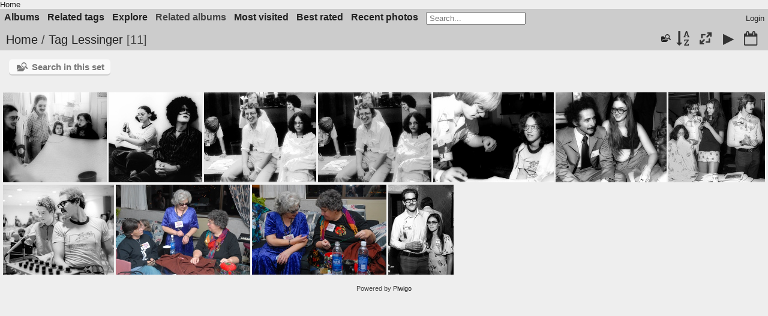

--- FILE ---
content_type: text/html; charset=utf-8
request_url: https://fanpa.mnstf.org/piwigo/index.php?/tags/1115-lessinger
body_size: 4582
content:
<!DOCTYPE html>
<html lang=en dir=ltr>
<head>
<title>Tag Lessinger</title>
<link rel="shortcut icon" type="image/x-icon" href="themes/default/icon/favicon.ico">
<link rel="stylesheet" type="text/css" href="themes/modus/css/open-sans/open-sans.css"> <link rel="stylesheet" type="text/css" href="_data/combined/lbaa4w.css"><link rel=canonical href="index.php?/tags/1115-lessinger">
<meta name=viewport content="width=device-width,initial-scale=1">

<meta name="generator" content="Piwigo (aka PWG), see piwigo.org">

<meta name="description" content="Tag Lessinger">


<style type="text/css">
#thumbnails{text-align:justify;overflow:hidden;margin-left:2px;margin-right:5px}
#thumbnails>li{float:left;overflow:hidden;position:relative;margin-bottom:4px;margin-left:3px}#thumbnails>li>a{position:absolute;border:0}</style>
</head>

<body id=theCategoryPage class="section-tags tag-1115  modus-withPageBanner" data-infos='{"section":"tags","tag_ids":["1115"]}'>
<div id="theHeader"><a href="/">Home</a></div>



<aside id=menubar>
		<dl id=mbCategories>
<dt>
	<a href="index.php?/categories">Albums</a>
</dt>
<dd>
  <ul>
    <li >
      <a href="index.php?/category/210"  title="27 photos in 6 sub-albums">Boston</a>
      <span class="menuInfoCatByChild badge" title="27 photos in 6 sub-albums">27</span>
      </li>
    
    <li >
      <a href="index.php?/category/482"  title="10 photos in 7 sub-albums">Colorado</a>
      <span class="menuInfoCatByChild badge" title="10 photos in 7 sub-albums">10</span>
      </li>
    
    <li >
      <a href="index.php?/category/139"  title="11497 photos in 8 sub-albums">Decades</a>
      <span class="menuInfoCatByChild badge" title="11497 photos in 8 sub-albums">11497</span>
      </li>
    
    <li >
      <a href="index.php?/category/214"  title="6 photos in 4 sub-albums">Kansas City</a>
      <span class="menuInfoCatByChild badge" title="6 photos in 4 sub-albums">6</span>
      </li>
    
    <li >
      <a href="index.php?/category/622"  title="3 photos in 1 sub-album">Locations</a>
      <span class="menuInfoCatByChild badge" title="3 photos in 1 sub-album">3</span>
      </li>
    
    <li >
      <a href="index.php?/category/521"  title="15 photos in 4 sub-albums">Madison</a>
      <span class="menuInfoCatByChild badge" title="15 photos in 4 sub-albums">15</span>
      </li>
    
    <li >
      <a href="index.php?/category/1"  title="10726 photos in 442 sub-albums">Minneapolis</a>
      <span class="menuInfoCatByChild badge" title="10726 photos in 442 sub-albums">10726</span>
      </li>
    
    <li >
      <a href="index.php?/category/353"  title="38 photos in 3 sub-albums">Mystery</a>
      <span class="menuInfoCatByChild badge" title="38 photos in 3 sub-albums">38</span>
      </li>
    
    <li >
      <a href="index.php?/category/117"  title="2424 photos in 59 sub-albums">People</a>
      <span class="menuInfoCatByChild badge" title="2424 photos in 59 sub-albums">2424</span>
      </li>
    
    <li >
      <a href="index.php?/category/109"  title="11391 photos in 11 sub-albums">Photographers</a>
      <span class="menuInfoCatByChild badge" title="11391 photos in 11 sub-albums">11391</span>
      </li>
    
    <li >
      <a href="index.php?/category/530"  title="1 photo in 4 sub-albums">WashingtonDC</a>
      <span class="menuInfoCatByChild badge" title="1 photo in 4 sub-albums">1</span>
      </li>
    
    <li >
      <a href="index.php?/category/219"  title="850 photos in 32 sub-albums">Worldcon</a>
      <span class="menuInfoCatByChild badge" title="850 photos in 32 sub-albums">850</span>
  </li></ul>

	<p class="totalImages">11673 photos</p>
</dd>
	</dl>
		<dl id=mbTags>
<dt><a>Related tags</a></dt>
<dd>
	<div id=menuTagCloud>
		<a class="tagLevel5" href="index.php?/tags/1115-lessinger/1365-citykansas_city" title="7 photos are also linked to current tags" rel=nofollow>+CITY=Kansas City</a>
<a class="tagLevel5" href="index.php?/tags/1115-lessinger/1219-countryusa" title="11 photos are also linked to current tags" rel=nofollow>+COUNTRY=USA</a>
<a class="tagLevel2" href="index.php?/tags/1115-lessinger/374-dean_gahlon" title="2 photos are also linked to current tags" rel=nofollow>+Dean Gahlon</a>
<a class="tagLevel3" href="index.php?/tags/1115-lessinger/1116-deedee" title="5 photos are also linked to current tags" rel=nofollow>+Deedee</a>
<a class="tagLevel5" href="index.php?/tags/1115-lessinger/1530-eventmidamericon" title="7 photos are also linked to current tags" rel=nofollow>+EVENT=MidAmeriCon</a>
<a class="tagLevel2" href="index.php?/tags/1115-lessinger/1514-gahlon" title="2 photos are also linked to current tags" rel=nofollow>+Gahlon</a>
<a class="tagLevel2" href="index.php?/tags/1115-lessinger/1512-hoyme" title="3 photos are also linked to current tags" rel=nofollow>+Hoyme</a>
<a class="tagLevel2" href="index.php?/tags/1115-lessinger/1367-imes" title="2 photos are also linked to current tags" rel=nofollow>+Imes</a>
<a class="tagLevel3" href="index.php?/tags/1115-lessinger/1112-jim" title="4 photos are also linked to current tags" rel=nofollow>+Jim</a>
<a class="tagLevel3" href="index.php?/tags/1115-lessinger/433-jim_young" title="4 photos are also linked to current tags" rel=nofollow>+Jim Young</a>
<a class="tagLevel2" href="index.php?/tags/1115-lessinger/1499-ken" title="3 photos are also linked to current tags" rel=nofollow>+Ken</a>
<a class="tagLevel4" href="index.php?/tags/1115-lessinger/1369-locationmuehlebach_hotel" title="6 photos are also linked to current tags" rel=nofollow>+LOCATION=Muehlebach Hotel</a>
<a class="tagLevel2" href="index.php?/tags/1115-lessinger/1605-margie" title="3 photos are also linked to current tags" rel=nofollow>+Margie</a>
<a class="tagLevel3" href="index.php?/tags/1115-lessinger/1358-province_statemn" title="4 photos are also linked to current tags" rel=nofollow>+PROVINCE-STATE=MN</a>
<a class="tagLevel5" href="index.php?/tags/1115-lessinger/1370-province_statemo" title="7 photos are also linked to current tags" rel=nofollow>+PROVINCE-STATE=MO</a>
<a class="tagLevel2" href="index.php?/tags/1115-lessinger/1368-scott" title="2 photos are also linked to current tags" rel=nofollow>+Scott</a>
<a class="tagLevel2" href="index.php?/tags/1115-lessinger/397-scott_imes" title="2 photos are also linked to current tags" rel=nofollow>+Scott Imes</a>
<a class="tagLevel3" href="index.php?/tags/1115-lessinger/1531-sherrie_lessinger" title="5 photos are also linked to current tags" rel=nofollow>+Sherrie Lessinger</a>
<a class="tagLevel2" href="index.php?/tags/1115-lessinger/1494-valois" title="2 photos are also linked to current tags" rel=nofollow>+Valois</a>
<a class="tagLevel3" href="index.php?/tags/1115-lessinger/1111-young" title="4 photos are also linked to current tags" rel=nofollow>+Young</a>
	</div>
</dd>

	</dl>
		<dl id=mbSpecials>
<dt><a>Explore</a></dt>
<dd>
	<ul><li><a href="index.php?/most_visited" title="display most visited photos">Most visited</a></li><li><a href="index.php?/best_rated" title="display best rated photos">Best rated</a></li><li><a href="index.php?/recent_pics" title="display most recent photos">Recent photos</a></li><li><a href="index.php?/recent_cats" title="display recently updated albums">Recent albums</a></li><li><a href="random.php" title="display a set of random photos" rel="nofollow">Random photos</a></li><li><a href="index.php?/created-monthly-calendar" title="display each day with photos, month per month" rel="nofollow">Calendar</a></li><hr><li><a href="tags.php" title="display available tags">Tags</a> (3620)</li><li><a href="search.php" title="search" rel="search">Search</a></li><li><a href="comments.php" title="display last user comments">Comments</a> (7)</li><li><a href="about.php" title="About Piwigo">About</a></li><li><a href="notification.php" title="RSS feed" rel="nofollow">Notification</a></li></ul>
</dd>

	</dl>
		<dl id=mbRelatedCategories>
<dt>
	Related albums
</dt>
<dd>
  <ul>
    <li>
      <a href="">Decades</a>
      <span class="badge badgeCategories" title="sub-albums">3</span>
    <ul>
    <li>
      <a href="index.php?/category/141">1970s</a>
      <span class="badge" title="8 photos">8</span>
      </li>
    
    <li>
      <a href="index.php?/category/144">2000s</a>
      <span class="badge" title="2 photos">2</span>
      </li>
    
    <li>
      <a href="index.php?/category/146">2020s</a>
      <span class="badge" title="1 photo">1</span>
      </li>
    </ul></li>
    <li>
      <a href="">Minneapolis</a>
      <span class="badge badgeCategories" title="sub-albums">2</span>
    <ul>
    <li>
      <a href="">MNSTF</a>
      <span class="badge badgeCategories" title="sub-albums">2</span>
    <ul>
    <li>
      <a href="">Fallcon</a>
      <span class="badge badgeCategories" title="sub-albums">1</span>
    <ul>
    <li>
      <a href="">2006 Convivial 1</a>
      <span class="badge badgeCategories" title="sub-albums">1</span>
    <ul>
    <li>
      <a href="index.php?/category/681">ddb 200610xx</a>
      <span class="badge" title="2 photos">2</span>
      </li>
    </ul></li></ul></li>
    <li>
      <a href="">other</a>
      <span class="badge badgeCategories" title="sub-albums">1</span>
    <ul>
    <li>
      <a href="">1976</a>
      <span class="badge badgeCategories" title="sub-albums">1</span>
    <ul>
    <li>
      <a href="">19761009-dicksonday</a>
      <span class="badge badgeCategories" title="sub-albums">1</span>
    <ul>
    <li>
      <a href="index.php?/category/199">ddb 375</a>
      <span class="badge" title="1 photo">1</span>
      </li>
    </ul></li></ul></li></ul></li></ul></li></ul></li>
    <li>
      <a href="">People</a>
      <span class="badge badgeCategories" title="sub-albums">10</span>
    <ul>
    <li>
      <a href="index.php?/category/161">Ben Lessinger</a>
      <span class="badge" title="1 photo">1</span>
      </li>
    
    <li>
      <a href="index.php?/category/134">Dean Gahlon</a>
      <span class="badge" title="2 photos">2</span>
      </li>
    
    <li>
      <a href="index.php?/category/151">Elizabeth Lavelle</a>
      <span class="badge" title="1 photo">1</span>
      </li>
    
    <li>
      <a href="index.php?/category/132">Jerry Stearns</a>
      <span class="badge" title="1 photo">1</span>
      </li>
    
    <li>
      <a href="index.php?/category/129">Jim Young</a>
      <span class="badge" title="4 photos">4</span>
      </li>
    
    <li>
      <a href="index.php?/category/136">Karen Cooper</a>
      <span class="badge" title="1 photo">1</span>
      </li>
    
    <li>
      <a href="index.php?/category/166">Larry Brommer</a>
      <span class="badge" title="1 photo">1</span>
      </li>
    
    <li>
      <a href="index.php?/category/160">Margie Lessinger</a>
      <span class="badge" title="2 photos">2</span>
      </li>
    
    <li>
      <a href="index.php?/category/147">Scott Imes</a>
      <span class="badge" title="2 photos">2</span>
      </li>
    
    <li>
      <a href="index.php?/category/128">Sharon Kahn</a>
      <span class="badge" title="2 photos">2</span>
      </li>
    </ul></li>
    <li>
      <a href="">Photographers</a>
      <span class="badge badgeCategories" title="sub-albums">1</span>
    <ul>
    <li>
      <a href="index.php?/category/111">David Dyer-Bennet</a>
      <span class="badge" title="9 photos">9</span>
      </li>
    </ul></li>
    <li>
      <a href="">Worldcon</a>
      <span class="badge badgeCategories" title="sub-albums">4</span>
    <ul>
    <li>
      <a href="">1976-MidAmeriCon</a>
      <span class="badge badgeCategories" title="sub-albums">4</span>
    <ul>
    <li>
      <a href="index.php?/category/221">ddb 366</a>
      <span class="badge" title="1 photo">1</span>
      </li>
    
    <li>
      <a href="index.php?/category/224">ddb 369</a>
      <span class="badge" title="3 photos">3</span>
      </li>
    
    <li>
      <a href="index.php?/category/225">ddb 370</a>
      <span class="badge" title="2 photos">2</span>
      </li>
    
    <li>
      <a href="index.php?/category/229">ddb 374</a>
      <span class="badge" title="1 photo">1</span>
  </li></ul></li></ul></li></ul>
</dd>
	</dl>
	<dl id="mbMostVisited"><dt><a href="index.php?/most_visited" title="display most visited photos">Most visited</a></dt></dl>
<dl id="mbBestRated"><dt><a href="index.php?/best_rated" title="display best rated photos">Best rated</a></dt></dl>
<dl><dt><a href="index.php?/recent_pics" title="display most recent photos">Recent photos</a></dt></dl>
<dl style="float:none">
	<form style="margin:0;display:inline" action="qsearch.php" method=get id=quicksearch onsubmit="return this.q.value!='';">
		<input type="text" name=q id=qsearchInput placeholder="Search..." >
	</form>
</dl>
<dl style="float:right;margin-top:3px">
	<dt style="font-size:100%;font-weight:normal;padding-left:15px"><a href="identification.php" rel=nofollow>Login</a></dt>
	<dd style="right:0">
		<ul>
		<li><a href="identification.php" rel="nofollow">Login</a></li>
		<li><a href="register.php" title="Create a new account" rel="nofollow">Register</a></li>
		<li><a href="password.php" title="Forgot your password?" rel="nofollow">Forgot your password?</a></li>
		</ul>
<form method=post action="identification.php" id=quickconnect><fieldset><legend>Quick connect</legend><p><label for=userX>Username</label><br><input type=text name=username id=userX value="" style="width:99%"></p><p><label for=passX>Password</label><br><input type=password name=password id=passX style="width:99%"></p><p><label>Auto login&nbsp;<input type=checkbox name=remember_me value=1></label></p><p><input type=hidden name=redirect value="%2Fpiwigo%2Findex.php%3F%2Ftags%2F1115-lessinger"><input type=submit name=login value="Submit"></p></fieldset></form>
	</dd>
</dl>

</aside>
<a id="menuSwitcher" class="pwg-button" title="Menu"><span class="pwg-icon pwg-icon-menu"></span></a>




<div id="content" class="content contentWithMenu">
<div class="titrePage">
	<a id=albumActionsSwitcher class=pwg-button><span class="pwg-icon pwg-icon-ellipsis"></span></a><ul class="categoryActions">
	  
    <li id="cmdSearchInSet"><a href="search.php?tag_id=1115" title="Search in this set" class="pwg-state-default pwg-button">
      <span class="gallery-icon-search-folder"></span><span class="pwg-button-text">Search in this set</span>
    </a></li>
		<li><a id="sortOrderLink" title="Sort order" class="pwg-state-default pwg-button" rel="nofollow"><span class="pwg-icon pwg-icon-sort"></span><span class="pwg-button-text">Sort order</span></a><div id="sortOrderBox" class="switchBox"><div class="switchBoxTitle">Sort order</div><span style="visibility:hidden">&#x2714; </span><a href="index.php?/tags/1115-lessinger&amp;image_order=0" rel="nofollow">Default</a><br><span style="visibility:hidden">&#x2714; </span><a href="index.php?/tags/1115-lessinger&amp;image_order=1" rel="nofollow">Photo title, A &rarr; Z</a><br><span style="visibility:hidden">&#x2714; </span><a href="index.php?/tags/1115-lessinger&amp;image_order=2" rel="nofollow">Photo title, Z &rarr; A</a><br><span style="visibility:hidden">&#x2714; </span><a href="index.php?/tags/1115-lessinger&amp;image_order=3" rel="nofollow">Date created, new &rarr; old</a><br><span>&#x2714; </span>Date created, old &rarr; new<br><span style="visibility:hidden">&#x2714; </span><a href="index.php?/tags/1115-lessinger&amp;image_order=5" rel="nofollow">Date posted, new &rarr; old</a><br><span style="visibility:hidden">&#x2714; </span><a href="index.php?/tags/1115-lessinger&amp;image_order=6" rel="nofollow">Date posted, old &rarr; new</a><br><span style="visibility:hidden">&#x2714; </span><a href="index.php?/tags/1115-lessinger&amp;image_order=7" rel="nofollow">Rating score, high &rarr; low</a><br><span style="visibility:hidden">&#x2714; </span><a href="index.php?/tags/1115-lessinger&amp;image_order=8" rel="nofollow">Rating score, low &rarr; high</a><br><span style="visibility:hidden">&#x2714; </span><a href="index.php?/tags/1115-lessinger&amp;image_order=9" rel="nofollow">Visits, high &rarr; low</a><br><span style="visibility:hidden">&#x2714; </span><a href="index.php?/tags/1115-lessinger&amp;image_order=10" rel="nofollow">Visits, low &rarr; high</a></div></li>
		<li><a id="derivativeSwitchLink" title="Photo sizes" class="pwg-state-default pwg-button" rel="nofollow"><span class="pwg-icon pwg-icon-sizes"></span><span class="pwg-button-text">Photo sizes</span></a><div id="derivativeSwitchBox" class="switchBox"><div class="switchBoxTitle">Photo sizes</div><span style="visibility:hidden">&#x2714; </span><a href="index.php?/tags/1115-lessinger&amp;display=square" rel="nofollow">Square</a><br><span>&#x2714; </span>Thumbnail<br><span style="visibility:hidden">&#x2714; </span><a href="index.php?/tags/1115-lessinger&amp;display=small" rel="nofollow">S - small</a><br><span style="visibility:hidden">&#x2714; </span><a href="index.php?/tags/1115-lessinger&amp;display=medium" rel="nofollow">M - medium</a><br><span style="visibility:hidden">&#x2714; </span><a href="index.php?/tags/1115-lessinger&amp;display=large" rel="nofollow">L - large</a></div></li>

		<li id="cmdSlideshow"><a href="picture.php?/2156/tags/1115-lessinger&amp;slideshow=" title="slideshow" class="pwg-state-default pwg-button" rel="nofollow"><span class="pwg-icon pwg-icon-slideshow"></span><span class="pwg-button-text">slideshow</span></a></li>
		<li><a href="index.php?/tags/1115-lessinger/created-monthly-list" title="display a calendar by creation date" class="pwg-state-default pwg-button" rel="nofollow"><span class="pwg-icon pwg-icon-camera-calendar"></span><span class="pwg-button-text">Calendar</span></a></li>
	</ul>

<h2><a href="/piwigo/">Home</a> / <a href="tags.php" title="display available tags">Tag</a> <a href="index.php?/tags/1115-lessinger" title="display photos linked to this tag">Lessinger</a> <span class="badge nb_items">11</span></h2>



</div>





<div class="mcs-side-results search-in-set-button">
  <div>
    <p><a href="search.php?tag_id=1115" class="gallery-icon-search-folder">Search in this set</a></p>
  </div>
</div>






<div class="loader"><img src="themes/default/images/ajax_loader.gif"></div>

<ul class="thumbnails" id="thumbnails">
  <li class="path-ext-jpg file-ext-jpg" style=width:193px;height:150px><a href="picture.php?/2156/tags/1115-lessinger"><img src="_data/i/galleries/Minneapolis/MNSTF/other/1975/19750315-mnstf/ddb_334/ddb_334-07-th.jpg" width=193 height=150 alt="ddb 334-07"></a><div class=overDesc>ddb 334-07</div></li>
<li class="path-ext-jpg file-ext-jpg" style=width:174px;height:150px><a href="picture.php?/2202/tags/1115-lessinger"><img src="_data/i/galleries/Worldcon/1976-MidAmeriCon/ddb_366/ddb_366-07-th.jpg" width=174 height=150 alt="ddb 366-07"></a><div class=overDesc>ddb 366-07</div></li>
<li class="path-ext-jpg file-ext-jpg" style=width:209px;height:150px><a href="picture.php?/2220/tags/1115-lessinger"><img src="_data/i/galleries/Worldcon/1976-MidAmeriCon/ddb_369/ddb_369-03-2-sm.jpg" width=209 height=150 alt="ddb 369-03-2"></a><div class=overDesc>ddb 369-03-2</div></li>
<li class="path-ext-jpg file-ext-jpg" style=width:211px;height:150px><a href="picture.php?/2221/tags/1115-lessinger"><img src="_data/i/galleries/Worldcon/1976-MidAmeriCon/ddb_369/ddb_369-03-sm.jpg" width=211 height=150 alt="ddb 369-03"></a><div class=overDesc>ddb 369-03</div></li>
<li class="path-ext-jpg file-ext-jpg" style=width:225px;height:150px><a href="picture.php?/2224/tags/1115-lessinger"><img src="_data/i/galleries/Worldcon/1976-MidAmeriCon/ddb_369/ddb_369-09-sm.jpg" width=225 height=150 alt="ddb 369-09"></a><div class=overDesc>ddb 369-09</div></li>
<li class="path-ext-jpg file-ext-jpg" style=width:206px;height:150px><a href="picture.php?/2244/tags/1115-lessinger"><img src="_data/i/galleries/Worldcon/1976-MidAmeriCon/ddb_370/ddb_370-14-sm.jpg" width=206 height=150 alt="ddb 370-14"></a><div class=overDesc>ddb 370-14</div></li>
<li class="path-ext-jpg file-ext-jpg" style=width:180px;height:150px><a href="picture.php?/2248/tags/1115-lessinger"><img src="_data/i/galleries/Worldcon/1976-MidAmeriCon/ddb_370/ddb_370-26-th.jpg" width=180 height=150 alt="ddb 370-26"></a><div class=overDesc>ddb 370-26</div></li>
<li class="path-ext-jpg file-ext-jpg" style=width:185px;height:150px><a href="picture.php?/2177/tags/1115-lessinger"><img src="_data/i/galleries/Minneapolis/MNSTF/other/1976/19761009-dicksonday/ddb_375/ddb_375-03-th.jpg" width=185 height=150 alt="ddb 375-03"></a><div class=overDesc>ddb 375-03</div></li>
<li class="path-ext-jpg file-ext-jpg" style=width:224px;height:150px><a href="picture.php?/11660/tags/1115-lessinger"><img src="_data/i/galleries/Minneapolis/MNSTF/Fallcon/2006_Convivial_1/ddb_200610xx/ddb_20061021_020-013-sm.jpg" width=224 height=150 alt="ddb 20061021 020-013"></a><div class=overDesc>ddb 20061021 020-013</div></li>
<li class="path-ext-jpg file-ext-jpg" style=width:224px;height:150px><a href="picture.php?/11668/tags/1115-lessinger"><img src="_data/i/galleries/Minneapolis/MNSTF/Fallcon/2006_Convivial_1/ddb_200610xx/ddb_20061022_010-009-sm.jpg" width=224 height=150 alt="ddb 20061022 010-009"></a><div class=overDesc>ddb 20061022 010-009</div></li>
<li class="path-ext-jpg file-ext-jpg" style=width:109px;height:150px><a href="picture.php?/2308/tags/1115-lessinger"><img src="_data/i/galleries/Worldcon/1976-MidAmeriCon/ddb_374/ddb_374-09-th.jpg" width=109 height=150 alt="ddb 374-09"></a><div class=overDesc>ddb 374-09</div></li>

</ul>


</div><div id="copyright">
	Powered by	<a href="https://piwigo.org">Piwigo</a>
	
<script type="text/javascript" src="_data/combined/1nzglxm.js"></script>
<script type="text/javascript">//<![CDATA[

var h = jQuery("#theHeader div.banner").css("height");
		var d = jQuery("#menuSwitcher").css("padding-top");

		jQuery(document).ready(function(){
			if( jQuery('#theHeader div.banner').is(':visible') && jQuery("body").css("display") == "flex"){
				jQuery("#menuSwitcher").css("padding-top",parseInt(h)+parseInt(d));
			};
		});
rvgtProcessor=new RVGThumbs({hMargin:3,rowHeight:150});
try{document.cookie="caps="+(window.devicePixelRatio?window.devicePixelRatio:1)+"x"+document.documentElement.clientWidth+"x"+document.documentElement.clientHeight+";path=/piwigo/"}catch(er){document.cookie="caps=1x1x1x"+err.message;}
(window.SwitchBox=window.SwitchBox||[]).push("#sortOrderLink", "#sortOrderBox");
(window.SwitchBox=window.SwitchBox||[]).push("#derivativeSwitchLink", "#derivativeSwitchBox");
//]]></script>
<script type="text/javascript">
(function() {
var s,after = document.getElementsByTagName('script')[document.getElementsByTagName('script').length-1];
s=document.createElement('script'); s.type='text/javascript'; s.async=true; s.src='_data/combined/1sp7esy.js';
after = after.parentNode.insertBefore(s, after);
})();
</script>
</div></body>
</html>